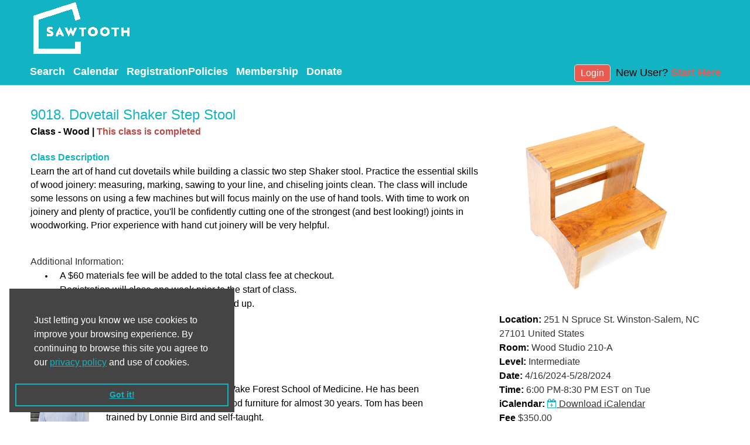

--- FILE ---
content_type: text/html; charset=utf-8
request_url: https://reg121.imperisoft.com/sawtooth/ProgramDetail/3335393430/Registration.aspx
body_size: 22038
content:


<!DOCTYPE html>

<html lang="en">
    <head id="ctl00_ctl00_Head1"><link rel="stylesheet" href="/DXR.axd?r=0_2558,0_2559,1_66,1_67,0_2563,1_68,1_207,0_2456,0_2451,0_2452-roACv&p=544e6eca" /><meta charset="utf-8" /><meta http-equiv="X-UA-Compatible" content="IE=edge" /><meta name="viewport" content="width=device-width, initial-scale=1" />
    <meta property="og:url" content='' />
    <meta property="og:title" content='' />
    <meta property="og:description" content='' />
    <meta property="og:site_name" content='' />
    <meta property="og:image" content='' />
    <meta property="og:image:width" content="" />
    <meta property="og:image:height" content="" />
    <meta property="fb:app_id" content='' />
    <meta property="og:type" content="website" />
    <meta property="og:locale" content='' />
<title>
	Sawtooth School for Visual Art | 9018. Dovetail Shaker Step Stool | Online Registration
</title><link href="../../../Content/bootstrap.min.css" rel="stylesheet" type="text/css" /><script type="text/javascript" src="//s7.addthis.com/js/300/addthis_widget.js#pubid=ra-58b9a54d1ddadf17"></script><meta name="keywords" content="Registration Software, Online Registration, Register Online" /><meta name="description" content="Online Registration for 9018. Dovetail Shaker Step Stool at 251 N Spruce St. Winston-Salem, NC 27101 United States provided through Sawtooth School for Visual Art. Registration Software powered by ProClass" /><meta http-equiv="Page-Exit" content="blendTrans(Duration=0.01)" /><link href="https://fonts.googleapis.com/css?family=Montserrat" rel="stylesheet" /><link href="/styles/common/app.css?v=10.7.5.0" type="text/css" rel="stylesheet" /><link href="/styles/sawtooth/app.css?v=10.7.5.0" type="text/css" rel="stylesheet" /><script src="../../../scripts/jquery-3.7.1.min.js" type="text/javascript"></script><script src="../../../scripts/jquery-ui-1.13.2.min.js" type="text/javascript"></script><script src="../../../scripts/bootstrap.bundle.min.js" type="text/javascript"></script><script src="../../../scripts/site.js" type="text/javascript"></script><script src="../../../scripts/cookieconsent.min.js" type="text/javascript"></script><script type="text/javascript">function applyBootstrapStylePager(gridControlID) {
              var listContainer = $('#' + gridControlID + ' > tbody > tr.pro-pager > td > ul.pagination');
              if(listContainer.length == 0){
                  $('#' + gridControlID + ' > tbody > tr.pro-pager > td').wrapInner('<ul class="pagination"></ul>');
                  $('#' + gridControlID + ' > tbody > tr.pro-pager > td > ul.pagination > a').wrap('<li></li>');
                  $('#' + gridControlID + ' > tbody > tr.pro-pager > td > ul.pagination > span').wrap('<li class="active"></li>');
              }
          }function SetFocusToField(controlID)
          {
              var control = $(controlID);
              if (control)
              {
                control.trigger('focus');
              }
          }
          
            function attachRequiredTextboxAccessibility(cssClassName) {
                var className = 'search-label';
                if(cssClassName){
                    className = cssClassName;
                }
                $('label.'+className).each(function() {
                    var controlLabel = $(this);
                    var requiredDescContainer = controlLabel.find('.requiredDescContainer');
                    if(requiredDescContainer && requiredDescContainer.length <= 0) {  
                        var controlID = controlLabel.attr('for');
                        if (controlID && controlID.length > 0)
                        {
                            var inputType = $('#' + controlID).prop('type');
                            if (inputType && (inputType == 'text' || inputType == 'password'))
                            {
                                var asterisk = controlLabel.text().match(/\*/gi);
                                if(asterisk && asterisk.length > 0) {                            
                                    controlLabel.append('<span class="visuallyhidden requiredDescContainer">--. This is a required field.</span>');
                                }
                            }
                        }
                    }
                });
            };
        function ShowImage(url) {
                var w = window.open(url, 'Image', 'width=800,height=600,top=100,left=100,menubar=no,resizable=yes,scrollbars=yes,status=no,titlebar=no,toolbar=no,location=no');
              }
            function ShowPassword(iconControlId, passwordTextboxId) {
                var iconControl = document.getElementById(iconControlId);
                var passwordTextbox = document.getElementById(passwordTextboxId);
                if (passwordTextbox.type === 'password')
                    {
                        passwordTextbox.type = 'text';
                        iconControl.classList.remove('fa-eye-slash');
                        iconControl.classList.add('fa-eye');
                    }
                    else
                    {
                        passwordTextbox.type = 'password';
                        iconControl.classList.remove('fa-eye');
                        iconControl.classList.add('fa-eye-slash');
                    }
                }
            function ShowPasswordWithDescription(iconControlId, passwordTextboxId, descriptionId) {
                var iconControl = document.getElementById(iconControlId);
                var descriptionControl = document.getElementById(descriptionId);
                var passwordTextbox = document.getElementById(passwordTextboxId);
                if (passwordTextbox.type === 'password')
                    {
                        passwordTextbox.type = 'text';
                        iconControl.classList.remove('fa-eye-slash');
                        iconControl.classList.add('fa-eye');
                        if (descriptionControl)
                        {
                            descriptionControl.textContent = 'click to hide password';
                        }
                    }
                    else
                    {
                        passwordTextbox.type = 'password';
                        iconControl.classList.remove('fa-eye');
                        iconControl.classList.add('fa-eye-slash');
                        if (descriptionControl)
                        {
                            descriptionControl.textContent = 'click to show password';
                        }
                    }
                }
            </script></head>
    <body id="ctl00_ctl00_Body1">         
        
        <form method="post" action="/sawtooth/ProgramDetail/3335393430/Registration.aspx" id="aspnetForm">
<div class="aspNetHidden">
<input type="hidden" name="__EVENTTARGET" id="__EVENTTARGET" value="" />
<input type="hidden" name="__EVENTARGUMENT" id="__EVENTARGUMENT" value="" />
<input type="hidden" name="__VIEWSTATE" id="__VIEWSTATE" value="52RJDxiRZN86sxHf1oaGGzilD1zO7pW3JvI3nX1U8aaGfW6Q0X55kDvcDyESbHwU9irAG9dxpMYW+ylB2BHZN2YBzgTT0PA4w1VbHReh/9h+8rgiQ0433uoxtpsGN8sPJRUamj06QOYm6rfas0578rIUWikL2K3czcEb/TAUfj2RqDWdzyh+gTurTNoyxYNX0+wlUSSZz8sdalZjzDRd2dcJsrbKUPFCBaEncg/+ZwGccaF4Q0R4faBAngItNcrqvZ2nEP1e1lH4cCsgGn/2hAFGgI9apfTsLf30i024obKSe6qRzngX/[base64]/+to+dBtN16RuR73poqS3jYEl/WS2jVKJTfE/sqqeNSr1D13nFlSIwRiax/2VfBd2oZ+f5G02xhmbIPycM4zkbM/Yf/SFgUMVnpwziHX9w/aYeR1Y5aBYeBk7If+RtHC6ds+lv5t5yxM+qp3ZpcMOl0kaSBVzFXqqtqgOLqfoZBUQaHJvCO+WSKLDq+DF/a9qQyC03O8FizIHZ2eo+d5DVRQ1bLzoS9JOmgAVDeVUPZD9/afyDDw5X/zFva3MSVd+eNnRlAdFE8YlbtG0mQH9ToV3SSvhx6AHtbKdR83i73RwDXOXXgzbnwX3KsAG2ZKb1oALYekLawkuw6/SQkmLP+gg6EVCuhMOF+bhnffRqYc12BFMlREifJZpqJqe4bPHvupW6tqAPyxvuSMTAdPYg0CVn2i0OB6z0mUjxXhaUw7ttahp1UnQUsQ8aXmcCax6FffWK7EVShb6SJRXV6YYsDkIdvdVPwm/4k5YZgxEJKjEi3264OieU4NYcIprgjyZHlkwAhyYIEYOVT8uI2mxBIO2GZ73SzKdxtgIcoOB4UPIxWkxQMo7ely6GLbhxC26fzwL14+xhkZfT/K35A0IZ5/wIBQEqvxevgKQI6YCQ1hyoSRPkW9ZGMJ71XOc8G4Q5VCxJnk5e/7dbWvmK3O1zae1VHfM4kH5bvTyLAlMo8Bd0BIeEFz4+b0ygwTdiqHBM3l+Qi7V/o9J+IaHrYei4y8fZ42uP50ryigZO9YYFjtXtLwiaqJdBYDIVGIMEqxNrPMi31nlSfJfDlPpS5zqluCcp34gGef87hYjtwiiwbJQCsFLfDByAdb+J2zJ3SxxGKfX9G8V8XV9NiM4xmEe8s7/62uV0iVD0S8aWtdEpoBfj8NHiMvIqWWxLS2ERJPZhZwfP0+hFqAbr8dKCDVnHFOkAXBgW82N/jr7mpDGNmF5Gw23/s3KnjES9qdmDz5LIRoZkAodiz9J1yfQGCZ/GRPiJbDDDhR/aemxibSq0i8niNgue3tinsgh2E32aZGsz+JizYMNwJ4WTFN04jrNJkQCyt5MC3pT7SFxlKCCV9VT2O2ZxxnOM1h5xtHwFbQed//DRB8ruwN1WHOgUZYPd1yiBweKk3Y6Hp7qRHBD387fXJCQNNTJ3Kf9PcBBqmwnj1Qztnm1U/WUAh6EN+ect3fT9ybE6oEHhUdeP2TAbO3YnO3TnbRkZvb6y4p2el+Jwrni6p9j2fZ10BaUxick1Qg9ExIPT11OGqe/3Jdqr2lSg9MeqapyF9GpLyrxxUkWSoHqQYPrcCcG1LgwHKoTHRUhTMBdMx0rHST93ACIqV4xetJE05QpawKo1BGpNaLJqL5wh8LAQTxXNnsdocicMKSp1gLFr+SqDR14OQTd1kqYa7nPN4OwmqgbJQdALcg6OFWRsfEz6DdyNXNf54gWFuAcOjh6SXlpScwp/F9l/39mrNq0zRflfi+T6ZhCtvzpIIsfvT65KHAC/T9xRxtGMYyEaCCRU5BU++V8QWwW4qlkupDVfmp4ODXYelwT2DwQ9e7T1W9dXvWIVO5gsDp88wgXsjznRNfuhPaWtWjoyAGNhDl/IsOy/QmaMVd8weHJLx+N/4vC2CPDr30O4fh0OKKStbODOChSD6m0NB9qfg0Jqr8ljE2KwmHr9ag0xVRgig0e7pBKDw66OC70vX5Y17RSagwQdiB9+ipT/idmr1Qh2ecdTdEHF5gVy5M7fY6XCBgWiqgdXbCJViGdXOvKF45h+smv4aocHnZAx0rVe4dtBqnlhoqih4LpDt1fykooid55/cCCmbdq1VkMA2jlCn+1ZJWROgy9dk/4MwFocXwcC3PbfyvYaxW3sv0+xzfwhGnmElgqzokDnoxZK/2tdyCI/nuzcZ9jtRznTcj3TaUahn+UCSaggWd08FXQ20q05VkDZm+7NHvOUOT9No08CbSgqpDfUWnlxpzc3aJNTFFXycQyKDMTtaiZjIiCxWVnKpynZ328OKzqH5EtKRUKjGoDSSQteEOcTL8NiXhoWfnFhcoDAOGdRQSD6uA33FKBzBz1ynfghwLn3mluV/6jHlMcUvo07vx6XINk01YW2kqLKIqqwacI5dn2reZC/txEBEv1IHM4TstTAcBnVPJcuNw0Hud89o5VyR+UsqcLDrO2a0xGnHBdtZ+jcCclX6ABmE4hsHLFC7SM8QjC3fla9XmTwokTyC2e9tQGP/3nvPyTvAlBCTisIU1Q7QV3RA21WUPOg9djwUx1qe84Ha/Lw7aYGgF9PU/Wb+uPcqEW8MnzNBuODa6mdlMyErN47smvjALD2Rt89maSRNczHmpaQ+Hy+6QBMHtGNhLjGXhTQAvPOaUZdjt9GXc/T7BIK4aht3hJK7ej6UGYMgFjBbkszBxYJ9xGEVXLr5+2Wq/80kViYoNpBVCzy+2QetVQ+ORepTgtrK1v3B2j9/ktJbds3DXThYhFSXxrGF0uqqsAnHbzOOvLzpCmLF0pH20J4B3XOrU4j7Ffumr8ImH08k1fxTygdgB7WoVM8VPNu3/fyNsxrXoCSxAr84A5eOR6SixCxDYXVAM5011cgfbycGBrDVcoAZYBnFZgLuSILu4G2W17gkceWjK9pH+Mdh/[base64]/3nnxN1VDJgOcERiwcvDhIN2DVVHDZXY5XJpGDHp0tTuo7jrUVdm5n+TEUKn/M4IPdkcuilDtSnQQUuUNTOsuDexjemwy98LfGIzSwexiPLog+sb+F16j9Ypi/0tD3ABxKzkp/D5mY7QWcvydVA8+MIAk6jN0U9+ahqaFst8anmspBJxC7fIPLIvSsIUVauRNBmxXPIMxfAJjuHmjox7fIabZAxr7NIZ8mz3szITTAow28reffAMwsm4k7gXXq/QKOcbtTlAIPPzYDiC8CUGnDxvU7n6R0hEy1BxZjr2DK/5vofSGPxaXcCaUuKOuh6stHRaXvBgeCPKqjuO9c3b7JvVfUM30EKL/[base64]/FIadwrVYc3LLm0Nr6fcEatuYXqe11xPZlxzQLEx5hKNFvwctvj8BY96f8WfHQ7stZQyX5wwtG7NtfCSqOLGiavG8ZzvYFmOZ+m1ZshT/4AX/1V8koIWZiIf6lCoboZJaAzHI+mKtp6P8Stcia7F2ZI3XywNDtHky7mNJl2orUqjdFw1qt9gWILQaARhI/7zRpxTN3yFBDFzCjiPjgqDJMi/z0YOYOQjUlndKa/Ig1jyDP+B3CDoipjnpkv4FvusKN4aGc4IIoUiw8HqeGEePL4WDlrFGfUSvyXV7Mk3aVDNtkTOQIpM4XbFB0yq3yD1IxfWAQarteF/U2TXjiygles3iNwLIrCzTI3BejeHjOTl8MKTeom+w/6EzwoWyNTHSqqqeeERsR73oIHSRK87QvngWw3+GDvV7ycC7Mb8cMha4y2S/wIzruHEuD2QJRK4WLhuyZ9m262ZZ3SWBpmDIKX/kqYADF+8klGfKo9iSVdUyhss9jmkpkyxOmPTgQY9nXgsh4iugvf+VtasWb97r6I00tZm/vAhQw1FmNQhVtygq+i9P9JloXRe+xGeywcthgTPw6ss9NVz1sd/jfHIuyZH3sVGrYeuiHqEOsBZxcZsKWPYWdl+wM20cfFQpiM5hoEQiF4Jz7VDD7zqDZ9qqOhJu9aXkEGYYNFi9tV8ejhiFoDoOmSpfeNszsyE3ooOpTE3zdfqShF2fUNDH1T45H7SjNXU57JgOz/FVmcUjHVf2RX9VCmt1wuLQaWfck1C65czCEJV5SaTQvLqpZH9oJ1+dDXHFqG3/HiMsMO+rjmp0nrdowp6r3ZFiWQeo/83XslQQCLiLi9pM0rIwI15qX7yuSSEyFwlm/4V94pf7B09E3LIvz9BjOLnkVGuSCszlkrD3pG2SGdiLRwcxeuif7IglEVjaSMqt0vKMcT4zUWD1+B27azQV034/g572u4nitn3PZfECuVI/1VuOgg2VZ+77Jp86hXoGbl5bzu+V67VcpzANyg+eBohRhRWTvO4N4uq1snMWJThwbzcUaDttZlTyOg1ynRrwQ7hEmlZfOvwtMKketE+LR41FoqIKp5tXoh2AwRhjjzMI4Y9kHe/ySY/0zxwbsQ7udnnwjk32m5CpGL+iLwDJs5ikHie2f9DjfKxw2X5GoZEDHDHmlCJz0kAxcH7VuDGCDsR+xMiGHD2xu6OJt/sF3L/ABqX54A4oAsdbeZPZTgm4sTfEHlDyHAih8YxxukBV8TU7SRfrF0Te8agFvKD3lP/DQfMlsXdTEFdXig0KPoCXpM5Gq/69yM5VM3BwFktrp3+TrCAnXzYUoyuwu/UseUSBKs91hJCe7O4QOjsl6KZx7tFUfX9BoEH2floQyt8Upq4+9uzMu4bvYTEJt9OZkvrkiNRCSzpPkdTisM5GfOiRkgEjSWQWk8xTEB0sNevZyV9MVuLwuyJhbjrtFKsm4Ps0b//Oc8dE2VyQrVfo3vhb5T6U9Lo/HGHwMrZoMpeRgO3/Pn4w4T3ht5LwsqSgwEvtE1B5dePJqxlBhb3G27T2FGPgvyLmD2utiIM+ZyboaxGol15n+KOhi4A9LwTAfJyMX6T7zc7YV+s1w9jJSdpdyHXqnANfTYZYGNU8QdVmc5fYbLxmcEY3/M9Qwxf7yebbQn/W5jSttjef6rzvk+OZNfdVjBsROOL/G7p497I7+2uD5qXrQi+vfXOdQOu3e8rPphbyiPrFmxGva1HDCCwMJnI+4BTAGqyGsfnaWonxL9QYFNvxxy3KX6GHpxVdG6xXyIx3vHfab/vvkI2BSHC8WbATb+ZzeoH+wtMnEMA7igGYU/Stl94dkFZIO+rM9ZZcMv/Gm/q3EBTq7bZrNOcTcBO6wt3xCH9xkGG3oAgUeuWOKhbkpWnF7542eBlbKSTBWMcplowss2d4Ajkaxt321p93isGY07fusmPPpv/ajG+HwOeve9rrFBoIRt8ARSXz4UWfzGUPoFITwNQ8vqWWZ/QWX13/Pg3M2yRZITObVIejUZr/Tlk/1JWBsV0BO4T6K+8AtbkVOETKjbjyQQnuRw4PsuUwEteWinCVBEiWd/DwBJMCA7MURYJwscY+H4KvRp6ZVJTZWAmOcfDBpWmWehOQkW9W5vwlcamIzTVBRG1A3chX75jrQp+HAyoHit/s7d49ADx93Xu+vAxtb7Vo/YHMnknnavdXW512xGMTWJLGOBLvFz8Tj/hKJDpueXnd/nKw9xqmO9N4lxaC2NB56UHDVbriB0ijjcSqhe8pUUOGtaKya40GnNmzWTU2D5sOtghskQwCDiMS4VTYUoPmFUIwjXJdk5WcetjnbaT3+nbEZO+Y3N+F9Skds9CO7sB8T/7LbUYW/kuIKmLZ/CJ7tlYTIHTHPzF/tfv0HCluh0akJ37C6xB5B3LO7euJ+C3fTTzoMRD6gx1ZecpApELNMKJsEIsObvL23x1joMP6KOdG0QM8tHNuNVwmMnpKrKRfViZWLSE4dshR7Tpm1CXqkxWlx8/gdrRhbU1Ggz9YGc274d7UWbgHRCS305RSHeUNrQe5WIciqB0vTP0aWpjeKqzeIXTSd3wBRRMBwo26l3YbjNQPNy07e3N+3pkFl2jC6U3kJa/[base64]/hLIqVhckBcFS6uF9afK1rGEo+wr69n7DQqhI8owssOGHAUZQ/H52PsLze0AsdjB0zBreVH9QV5xR2Br7w0kLg2dToQmPlCtLrDXYDBMuksDsE98ebqJqkbRITmL7d+oNLiETjP+W56FgJLrhb3QBzZDc0ShBQhZNp4e1TEjHdPaoazYACCg5nEs9IN9ZEJuTfzrKMeo/HqM+wrZ22kKfZC5jPxXHw83VueQM9lMZ64g/[base64]/8rqOpA1e6sAbRCbgg1PrqkQuJ0GPm0pjiSmbpdlsJuxNRjoFxKSiOl1LPx0kfc7U+eEoMg1sBn4ehZHhyLfe+ZKvQXEJTdNwsXVO3RxXJA8uldqpS1bRkikJ7NfsGVtp8MssmNmRiA/cy/iVedukZq7L8jL8F9JDA3fnyKICIJ+Wzd1uwfoMzjJ80zTLMyIqtQ1l5OGUZT6nka7ivXFMgYoGAyEsTR88yMSpsGfgQAv/aH/uuHSBvLj1QIC7eQqAxUcEBP8wgj50GcXmWZo7meJfxqz2q6/9+urLY16j9C1JdUoj1dIFAr1OzVd9wC+eBZTK2buqbmtKb9+RPfOMxhJcPFIs9B0y/J7eeujL+yiQMWXEwdZT1iSJTn/A9q1Yfvq6LXLATgRwkOEwkFpg/[base64]" />
</div>

<script type="text/javascript">
//<![CDATA[
var theForm = document.forms['aspnetForm'];
if (!theForm) {
    theForm = document.aspnetForm;
}
function __doPostBack(eventTarget, eventArgument) {
    if (!theForm.onsubmit || (theForm.onsubmit() != false)) {
        theForm.__EVENTTARGET.value = eventTarget;
        theForm.__EVENTARGUMENT.value = eventArgument;
        theForm.submit();
    }
}
//]]>
</script>


<script src="/WebResource.axd?d=pynGkmcFUV13He1Qd6_TZI9erXtwZ8T_Fr5McsWS6rYwtRSAOaJGtT0VSu_Qt2JK78fuWw2&amp;t=638392997798026697" type="text/javascript"></script>


<script src="/ScriptResource.axd?d=NJmAwtEo3Ipnlaxl6CMhvriHzgxSdp05bgqh-9YDQlSTwuNs4Gwqza_sche2bfLWs71WKQqNMDNZZKZgJrkcBcJbhFRpFwVfp2rTAIrN0luJwyj6lj96n4XE7Dm7KBkE3jmCTG9YTZJ8u3pOiFjqvJJFEdM1&amp;t=511fa37d" type="text/javascript"></script>
<script src="/ScriptResource.axd?d=dwY9oWetJoJoVpgL6Zq8OGAE0opi584P_y4ZReBp9bE5bGd1gptQv7iJzUer5ihWz2q6-w59S_tb0jEJALgKisxA7XQ98doiHt_ORj5zICdTZlHrn1sxqc14p6ZRBFCJKnQoQXu2vpF7S54NUjf8KuS5DXE1&amp;t=511fa37d" type="text/javascript"></script>
<div class="aspNetHidden">

	<input type="hidden" name="__VIEWSTATEGENERATOR" id="__VIEWSTATEGENERATOR" value="F0C2BA8B" />
	<input type="hidden" name="__EVENTVALIDATION" id="__EVENTVALIDATION" value="8rBavD5RRRcnmoVeX3CtBcSL9WbB6kfo1y3Zo2QoozLx8c7K742Q+JMUduRIQWC6eV6pvFGO9Cuu8s+kacpFynyW+pwwLO4FAQM298fki8r+vkheFYVrdi38E+qfLOEyTnY1DUeMljzV/1grIzAlovz7zSKAR+z0Do9q/rEr+0bN4bmMPfZ5Ub9tiwc7jy83wqIxxpfq/Ka6OuAU4vyLwGfYN9kFwOKd/IQ563bzmmnZtfpCzl8CTKJAEYJ16Tym303P+plBZt1G1TH3gSOdkRcI5nI=" />
</div>
            <script type="text/javascript">
//<![CDATA[
Sys.WebForms.PageRequestManager._initialize('ctl00$ctl00$ScriptManager1', 'aspnetForm', ['tctl00$ctl00$UpdatePanel1',''], [], [], 90, 'ctl00$ctl00');
//]]>
</script>

            <script type="text/javascript">
                var prm = Sys.WebForms.PageRequestManager.getInstance();
                prm.add_initializeRequest(initializeRequest);
                prm.add_pageLoaded(pageLoaded);
                function initializeRequest(sender, args) {
                    loadingPanel.Show();
                }
                function pageLoaded(sender, args) {
                    var panels = args.get_panelsUpdated();
                    if (panels.length > 0) {
                        loadingPanel.Hide();
                    }
                }
            </script>            
            <script id="dxis_2085605412" src="/DXR.axd?r=1_9,1_10,1_253,1_21,1_62,1_11,1_12,1_13,1_47,1_46,1_15,1_22,1_31,1_39,1_180-roACv"></script><table class="dxlpLoadingPanel_MetropolisBlue loadingPanel dxlpControl_MetropolisBlue" id="ctl00_ctl00_loadingPanelCommon" style="position:absolute;left:0px;top:0px;z-index:30000;display:none;">
	<tr>
		<td class="dx" style="padding-right:0px;"><img class="dxlp-loadingImage dxlp-imgPosLeft" src="/DXR.axd?r=1_87-roACv" alt="" style="vertical-align:middle;" /></td><td class="dx" style="padding-left:0px;"><span id="ctl00_ctl00_loadingPanelCommon_TL">Loading&hellip;</span></td>
	</tr>
</table><div id="ctl00_ctl00_loadingPanelCommon_LD" class="dxlpLoadingDiv_MetropolisBlue dxlpControl_MetropolisBlue dx-ft" style="left:0px;top:0px;z-index:29999;display:none;position:absolute;">

</div><script id="dxss_565274780">
<!--
ASPx.FillDocumentElementDXThemeCssClassName("MetropolisBlue");
ASPx.createControl(ASPxClientLoadingPanel,'ctl00_ctl00_loadingPanelCommon','loadingPanel',{'uniqueID':'ctl00$ctl00$loadingPanelCommon'});

//-->
</script>
            <div class="dxpnlControl_MetropolisBlue top-panel dxpnl-edge t" id="ctl00_ctl00_TopPanel">
	
                        <div class="content">                            
                            <a href="#mainContent" class="skip-main">Skip to main content</a>  
                            <div class="banner">
                                
    <map id="ctl00_ctl00_TopPanel_cphHeaderPanel_homeMap" name="homeMap"><area tabindex="0" title="Click here if you want to be redirected to Sawtooth School for Visual Art" shape="rect" coords="0,0,776,93" href="http://www.sawtooth.org" alt="Sawtooth School for Visual Art" aria-label="Sawtooth School for Visual Art" /></map>
    <img src="/images/banners/sawtooth.gif" id="ctl00_ctl00_TopPanel_cphHeaderPanel_imgBanner" class="HeaderImage" usemap="#homeMap" />

                            </div>
                            <div class="row top-content-action-links">
                                <div class="d-flex justify-content-between">                                    
                                    <div class="d-flex align-items-end menu-container">                                    
                                        <div class="menubar">
                                            <script id="dxss_2044673491">
<!--
ASPx.AccessibilitySR.AddStringResources({'MenuVerticalText':'Vertical','MenuHorizontalText':'Horizontal','MenuText':'menu','MenuBarText':'menubar','MenuLevelText':'level'});

ASPx.AccessibilitySR.DefaultCallbackMessage = 'Callback in process.';

//-->
</script><div class="dxmLite_MetropolisBlue dxm-ltr" role="application" aria-label="Horizontal menubar">
		<div class="dxm-slide-panel">
			<div class="dxm-main dxm-horizontal dx-acc-r" id="ctl00_ctl00_TopPanel_pageMenu" role="presentation" style="vertical-align:Bottom;">
				<ul class="dx dxm-image-l dxm-noImages" role="menubar">
					<li class="dxm-item dxm-tmpl" role="presentation">
                                                    <a class="dxeHyperlink_MetropolisBlue" id="ctl00_ctl00_TopPanel_pageMenu_ITCNT0_ctl00" href="https://reg121.imperisoft.com/sawtooth/Search/Registration.aspx" target="_self" rel="noopener noreferrer">Search</a>
                                                </li><li class="dxm-separator" role="presentation" style="padding-left:0px;padding-right:0px;"><b></b></li><li class="dxm-item dxm-tmpl" role="presentation">
                                                    <a class="dxeHyperlink_MetropolisBlue" id="ctl00_ctl00_TopPanel_pageMenu_ITCNT1_ctl00" href="https://reg121.imperisoft.com/sawtooth/Calendar/Registration.aspx" target="_self" rel="noopener noreferrer">Calendar</a>
                                                </li><li class="dxm-separator" role="presentation" style="padding-left:0px;padding-right:0px;"><b></b></li><li class="dxm-item dxm-tmpl" role="presentation">
                                                    <a class="dxeHyperlink_MetropolisBlue" id="ctl00_ctl00_TopPanel_pageMenu_ITCNT2_ctl00" href="https://reg121.imperisoft.com/sawtooth/Policies/Registration.aspx" target="_self" rel="noopener noreferrer">RegistrationPolicies</a>
                                                </li><li class="dxm-separator" role="presentation" style="padding-left:0px;padding-right:0px;"><b></b></li><li class="dxm-item dxm-tmpl" role="presentation">
                                                    <a class="dxeHyperlink_MetropolisBlue" id="ctl00_ctl00_TopPanel_pageMenu_ITCNT3_ctl00" href="https://reg121.imperisoft.com/sawtooth/SelectMembership/Registration.aspx" target="_self" rel="noopener noreferrer">Membership</a>
                                                </li><li class="dxm-separator" role="presentation" style="padding-left:0px;padding-right:0px;"><b></b></li><li class="dxm-item dxm-tmpl" role="presentation">
                                                    <a class="dxeHyperlink_MetropolisBlue" id="ctl00_ctl00_TopPanel_pageMenu_ITCNT4_ctl00" href="https://reg121.imperisoft.com/sawtooth/Donate/Registration.aspx" target="_self" rel="noopener noreferrer">Donate</a>
                                                </li>
				</ul>
			</div><b class="dx-clear"></b>
		</div>
	</div><script id="dxss_1636230695">
<!--
ASPx.AddDisabledItems('ctl00_ctl00_TopPanel_pageMenu',[[['dxm-disabled'],[''],['DXI0_','DXI1_','DXI2_','DXI3_','DXI4_'],['','T']]]);
ASPx.createControl(ASPxClientMenu,'ctl00_ctl00_TopPanel_pageMenu','HeaderMenu',{'uniqueID':'ctl00$ctl00$TopPanel$pageMenu','accessibilityCompliant':true,'renderData':{'':[[0],[1],[2],[3],[4]]},'allowSelectItem':true,'selectedItemIndexPath':'','enableSideMenu':true,'expandMode':0,'sideMenuWindowInnerWidth':800},null,null,{'items':[{},{},{},{},{}]});

//-->
</script>
                                        </div>        
                                    </div>                                       
                                    
                                    <div id="ctl00_ctl00_TopPanel_pnlLogin" class="col-auto login">
		
                                        <a id="ctl00_ctl00_TopPanel_btnGoToLoginPage" title="Redirect to login page" class="pro-action-button" href="javascript:__doPostBack(&#39;ctl00$ctl00$TopPanel$btnGoToLoginPage&#39;,&#39;&#39;)">Login</a>
                                        <div id="ctl00_ctl00_TopPanel_pnlNewUser" class="new-user-wrap">
			
                                            <span class="link-label">
                                            New User?
                                            </span> 
                                            <a id="ctl00_ctl00_TopPanel_lbNewAccount" title="Click here if you don&#39;t have an existing account" class="link pro-hyperlink" href="javascript:__doPostBack(&#39;ctl00$ctl00$TopPanel$lbNewAccount&#39;,&#39;&#39;)">Start Here</a>
                                        
		</div>
                                    
	</div>
                                </div>
                            </div>
                        </div>                        
                    
</div><script id="dxss_1494928021">
<!--
ASPx.createControl(ASPxClientPanel,'ctl00_ctl00_TopPanel','TopPanel',{'uniqueID':'ctl00$ctl00$TopPanel'});

//-->
</script>

            <!-- MAIN CONTENT HERE -->
            <div id="mainContainer" class="container-fluid main-content mt-3">
                
                <div id="mainContent" class="main-box"> 
                    
                    
                                            
                    

                    <span id="ctl00_ctl00_UpdatePanel1">                            
                            <div class="row">
                                <div class="col-lg-12">
                                    <div class="ValidationSummary" aria-live="polite" role="status">
                                        <div id="ctl00_ctl00_vsMain" tabindex="-1" class="ValidationSummary-list" data-valsummary="true" style="display:none;">

</div>
                                    </div>
                                </div>
                            </div>
                            
                            
                                    
                            
                        </span>
                    <div id="ctl00_ctl00_pnlPageContent" class="PageContentPanel">
	
                        <div class="container">
                            
    

    <div id="ctl00_ctl00_cphMain_cphMain_pnlProgramDetail" class="program-detail">
		
        <div class="row">
            <div class="col-lg-4 order-lg-last">                
                <div id="ctl00_ctl00_cphMain_cphMain_pnlTopBanner" class="class-top-banner with-image">
			
                    <div class="row">
                        <div class="col-lg-12">                            
                            <div class="top-image-cont">            
                                <img id="ctl00_ctl00_cphMain_cphMain_imgProgramImage" title="9018. Dovetail Shaker Step Stool" src="https://reg121.imperisoft.com/Pages/System/Image.aspx?id=35940&amp;imgtype=1&amp;resizepriority=4&amp;width=340&amp;height=332" alt="9018. Dovetail Shaker Step Stool" />
                            </div>
                        </div>
                    </div>
                    <div class="top-details-cont">        
                        <div class="top-title-cont d-block d-lg-none d-xl-none d-xxl-none">
			                <h3 id="titleContainer">9018. Dovetail Shaker Step Stool</h3>
			                <h4>
                                <span>Class - Wood&nbsp;|&nbsp;</span><span id="ctl00_ctl00_cphMain_cphMain_lblAction" class="RegAction RegUnAvailable">This class is completed</span>
			                </h4>           
                        </div>
                        <div class="left-pane">
                            <div class="top-detail">
                                <label >Location: </label>
                                <span  class="value">251 N Spruce St. Winston-Salem, NC 27101 United States</span>
                            </div>
                            <div class="top-detail">
                                <label >Room: </label>
                                <span  class="value">Wood Studio 210-A</span>
                            </div>            
                            <div class="top-detail">
                                <label >Level: </label>
                                <span  class="value">Intermediate</span>
                            </div>
                            <div class="top-detail">
                                <label>Date: </label>
                                <span class="value">4/16/2024-5/28/2024</span>
                            </div>
                            <div class="top-detail">
                                <label >Time: </label>
                                <span  class="value">
                                    6:00 PM-8:30 PM EST
                                    on  Tue
                                </span>
                            </div>            
                            
                            <div class="top-detail">
                                <label >iCalendar: </label>
                                <span class="value"><a id="ctl00_ctl00_cphMain_cphMain_btnDownloadICalendar" class="click-ical" href="javascript:WebForm_DoPostBackWithOptions(new WebForm_PostBackOptions(&quot;ctl00$ctl00$cphMain$cphMain$btnDownloadICalendar&quot;, &quot;&quot;, true, &quot;&quot;, &quot;&quot;, false, true))"><i class='fa fa-calendar-plus-o' aria-hidden='true'></i> Download iCalendar</a></span>
                            </div>
                        </div>
                        <div class="right-pane">
                            <div id="ctl00_ctl00_cphMain_cphMain_pnlTuition" class="top-detail">
				
                                <label for="ctl00_ctl00_cphMain_cphMain_lblTuitionValue" id="ctl00_ctl00_cphMain_cphMain_lblTuition">Fee</label>
                                <span class="value">                        
                                    <span id="ctl00_ctl00_cphMain_cphMain_lblTuitionValue">$350.00</span>
                                </span>
                            
			</div>
                            <div id="ctl00_ctl00_cphMain_cphMain_membershipValueContainer" class="top-detail">
				
                                <label for="ctl00_ctl00_cphMain_cphMain_lblMembershipValue" id="ctl00_ctl00_cphMain_cphMain_lblMembership">Member Fee</label>
                                <span class="value">                        
                                    <span id="ctl00_ctl00_cphMain_cphMain_lblMembershipValue">$315.00</span>
                                </span>
                            
			</div>
                            
                            
                                    <div class="top-detail">
                                        <label >Material Fee: </label>
                                        <span  class="value">                        
                                            $60.00
                                        </span>
                                    </div>
                                
                        </div>                
                    </div>
                       
                    
                
		</div>  
            </div>
            <div class="col-lg-8 order-lg-first">            
                <div id="ctl00_ctl00_cphMain_cphMain_pnlContent" class="class-content">
			
                    <div class="top-title-cont d-none d-lg-block d-xl-block d-xxl-block">
			            <h3 id="titleContainer">9018. Dovetail Shaker Step Stool</h3>
			            <h4>
                            <span>Class - Wood&nbsp;|&nbsp;</span><span id="ctl00_ctl00_cphMain_cphMain_lblAction2" class="RegAction RegUnAvailable">This class is completed</span>
			            </h4>           
                    </div>
                    <div class="detail-cont">
                        <div class="detail">
                            <label >Class Description</label> 
                            <div id="ctl00_ctl00_cphMain_cphMain_pnlClassDescription">
				  
                                <p >
                                    <span style="font-size: 12pt;"><span style="font-family: Aptos, Aptos_EmbeddedFont, Aptos_MSFontService, Calibri, Helvetica, sans-serif;">Learn the art of hand cut dovetails while building a classic two step Shaker stool. Practice the essential skills of wood joinery: measuring, marking, sawing to your line, and chiseling joints clean. The class will include some lessons on using a few machines but will focus mainly on the use of hand tools. With time to work on joinery and plenty of practice, you&#39;ll be confidently cutting one of the strongest (and best looking!) joints in woodworking. Prior experience with hand cut joinery will be very helpful.</span>&nbsp;</span><br /><br /><div><span style="font-size: 12pt;">Additional Information:</span></div><div><ul><li><span style="font-size: 12pt;">A&nbsp;$60 materials fee will be added to the total class fee at checkout.</span></li><li><span style="font-size: 12pt;">Registration will close one week prior to the start of class.</span></li><li><span style="font-size: 12pt;">Enrollment is open to students ages&nbsp;18&nbsp;and up.</span></li></ul></div><span style="font-family: Arial; font-size: 14.6667px; white-space: pre-wrap;"> </span>   
                                </p>
                            
			</div>          
                        </div>
        	            <div class="class-content-bottomdv">        		
                            
                            
                            <div id="ctl00_ctl00_cphMain_cphMain_pnlDetailInstructors">
				<label>Instructor</label><div class="class-instructordv card mb-3">
<div class="row g-0">
<div class="col-lg-3 col-xl-2 instructor-image">
<img class="media-object" src="https://reg121.imperisoft.com/Pages/System/Image.aspx?id=149653&imgtype=2&resizepriority=4&width=170&height=226" alt="Hollis, Tom" title="Hollis, Tom" />
</div>
<div class="col-md-9 instructor-desc">
<div class="card-body">
<h5 class="card-title">Tom Hollis</h5>
<p class="card-text">Tom Hollis is a biochemist at Wake Forest School of Medicine.  He has been making contemporary and period furniture for almost 30 years.  Tom has been trained by Lonnie Bird and self-taught.</p>
</div>
</div></div></div>
			</div>
                        </div>
                    </div>
                
		</div>     
            </div>
        </div>
    
	</div>

    

    
    
    <table class="dxlpLoadingPanel_MetropolisBlue dxlpControl_MetropolisBlue" id="ctl00_ctl00_cphMain_cphMain_lp" style="position:absolute;left:0px;top:0px;z-index:30000;display:none;">
		<tr>
			<td class="dx" style="padding-right:0px;"><img class="dxlp-loadingImage dxlp-imgPosLeft" src="/DXR.axd?r=1_87-roACv" alt="" style="vertical-align:middle;" /></td><td class="dx" style="padding-left:0px;"><span id="ctl00_ctl00_cphMain_cphMain_lp_TL">Loading&hellip;</span></td>
		</tr>
	</table><script id="dxss_981708066">
<!--
ASPx.createControl(ASPxClientLoadingPanel,'ctl00_ctl00_cphMain_cphMain_lp','lp',{'uniqueID':'ctl00$ctl00$cphMain$cphMain$lp'});

//-->
</script>

    <div id="ctl00_ctl00_cphMain_cphMain_dlgProgramSchedule_PW-1" class="dxpcLite_MetropolisBlue dxpclW" style="height:600px;width:900px;z-index:10000;display:none;visibility:hidden;">
		<div class="dxpc-mainDiv dxpc-shadow">
			<div class="dxpc-header drag dxpc-withBtn" style="-webkit-user-select:none;">
				<div class="dxpc-closeBtn">
					<img class="dxWeb_pcCloseButton_MetropolisBlue" src="/DXR.axd?r=1_87-roACv" alt="Close" />
				</div><div class="dxpc-headerContent">
					<span class="dxpc-headerText dx-vam">Schedule</span>
				</div><b class="dx-clear"></b>
			</div><div class="dxpc-contentWrapper">
				<div class="dxpc-content">
					&nbsp;&nbsp;
				</div>
			</div>
		</div>
	</div><div id="ctl00_ctl00_cphMain_cphMain_dlgProgramSchedule_DXPWMB-1" class="dxpcModalBackLite_MetropolisBlue" style="z-index:9999;">

	</div><table id="ctl00_ctl00_cphMain_cphMain_dlgProgramSchedule_LP" class="dxpcLoadingPanel_MetropolisBlue dxlpLoadingPanel_MetropolisBlue" style="left:0px;top:0px;z-index:30000;display:none;">
		<tr>
			<td class="dx" style="padding-right:0px;"><img class="dxlp-loadingImage dxlp-imgPosLeft" src="/DXR.axd?r=1_87-roACv" alt="" style="vertical-align:middle;" /></td><td class="dx" style="padding-left:0px;"><span id="ctl00_ctl00_cphMain_cphMain_dlgProgramSchedule_TL">Loading...</span></td>
		</tr>
	</table><div id="ctl00_ctl00_cphMain_cphMain_dlgProgramSchedule_LD" class="dxpcLoadingDiv_MetropolisBlue dxlpLoadingDiv_MetropolisBlue dx-ft" style="left:0px;top:0px;z-index:29999;display:none;position:absolute;">

	</div><script id="dxss_1571773391">
<!--
ASPx.AddHoverItems('ctl00_ctl00_cphMain_cphMain_dlgProgramSchedule',[[['dxpc-closeBtnHover'],[''],['HCB-1']]]);
ASPx.createControl(ASPxClientPopupControl,'ctl00_ctl00_cphMain_cphMain_dlgProgramSchedule','pcProgramSchedule',{'callBack':function(arg) { WebForm_DoCallback('ctl00$ctl00$cphMain$cphMain$dlgProgramSchedule',arg,ASPx.Callback,'ctl00_ctl00_cphMain_cphMain_dlgProgramSchedule',ASPx.CallbackError,true); },'uniqueID':'ctl00$ctl00$cphMain$cphMain$dlgProgramSchedule','popupAnimationType':'fade','allowResize':true,'closeAction':'CloseButton','closeOnEscape':true,'popupHorizontalAlign':'WindowCenter','popupVerticalAlign':'Above','isPopupPositionCorrectionOn':false,'allowDragging':true,'modal':true,'width':900,'widthFromServer':true,'height':600,'autoUpdatePosition':true});

//-->
</script> 

    <script type="text/javascript" language="JavaScript">
        function ShowDialogProgramSchedule(url)
        {
            retVal = true;
            
            pcProgramSchedule.SetContentUrl("");
            pcProgramSchedule.RefreshContentUrl();
            pcProgramSchedule.SetContentUrl(url);
            pcProgramSchedule.UpdatePosition();
            pcProgramSchedule.Show();

            return retVal;
        }

        function HideDialogProgramSchedule(retValue)
        {
            pcProgramSchedule.Hide();

            if (retValue)
            {
                document.location.href = document.location.href;
            }

            return false;
        }
        
        $(function () {
            $('.PageContentPanel #ctl00_ctl00_cphMain_cphMain_pnlClassDescription iframe').wrap("<div class='embed-responsive embed-responsive-16by9'></div>");
            $('.PageContentPanel #ctl00_ctl00_cphMain_cphMain_pnlClassDescription iframe').addClass("embed-responsive-item");
            $('.PageContentPanel #ctl00_ctl00_cphMain_cphMain_pnlClassDescription img').addClass("img-responsive");

            $('.PageContentPanel #ctl00_ctl00_cphMain_cphMain_pnlDetailSpecialNotes iframe').wrap("<div class='embed-responsive embed-responsive-16by9'></div>");
            $('.PageContentPanel #ctl00_ctl00_cphMain_cphMain_pnlDetailSpecialNotes iframe').addClass("embed-responsive-item");
            $('.PageContentPanel #ctl00_ctl00_cphMain_cphMain_pnlDetailSpecialNotes img').addClass("img-responsive");
        });
    </script>


                        </div>
                    
</div>
                </div>          
            </div>
            
            <div ID="iframeIssueMessage" class="welcome-page" style="display: none;">
                <div class="checkoutstepone">    
                    <div class="intro-text">   
                        <p>Due to recent Safari updates your browser settings must be adjusted in order to use certain features on this site.</p>
                        <br />
                        <p>To adjust your settings</p>
                        <ol>
                            <li style="list-style-type:inherit">Click on the Safari menu</li>
                            <li style="list-style-type:inherit">Choose Settings and then Privacy</li>
                            <li style="list-style-type:inherit">Deselect "Prevent cross-site tracking"</li>
                        </ol>                
                        <br />
                        <p>Once completed you may utilize the site as usual.</p>
                    </div>       
                </div>
            </div>
                      
            

            <div id="ctl00_ctl00_pnlAppInfo" style="visibility: hidden">
	
                <span>v2025.4.1</span>
                <br />
                <span>Sawtooth School for Visual Art</span>
                <br />
                <span>Server time: 1/23/26 12:05 AM</span>
                <span>Unit time: 1/23/2026 2:05 AM EST</span>
            
</div>        
        
            <div id="ctl00_ctl00_pnlWaitMsgFrame" class="WaitMessageFramePanel" style="display:none">
	
                <iframe class="WaitMessageIFrame" src="javascript:false;"></iframe>                
            
</div>
        
            <div id="ctl00_ctl00_pnlWaitMsg" class="WaitMessagePanel" style="display:none">
	
                <span id="ctl00_ctl00_lblWaitMsg" class="WaitMessageLabel"></span>
            
</div>
        
                 

            <div id="ctl00_ctl00_pnlUnitFooter" class="FooterPanel Unit">
	<div style="font-size: 14pt; text-align: center;"><span><strong><br />Sawtooth School for Visual Art <a href="https://www.sawtooth.org/classes-camps/registration-policies/">Registration Policies</a><br /><br /><br />Support the Arts<br />Donate to Sawtooth Today!<br /><br /></strong>Class registration fees provide 58%&nbsp;of the funds required to operate Sawtooth. We need your support to help us fulfill our mission to&nbsp;strengthen our community’s creative core by providing high-quality instruction and hands-on visual art experiences for students of all ages, backgrounds and skill levels.<strong><br /><span style="font-size: 18pt;"><br /> </span></strong></span><img src="https://ars110.imperisoft.com/Pages/System/Image.aspx?id2=5485" alt="" style="width: 288px; height: 180px;" /></div>
</div>

            
                <footer id="footerSection" style="display:none;">

			        <div class="poweredby">
                        Online Registration Software Powered by
                        <a target="_blank" href="http://www.proclasssoftware.com">ProClass</a> | <a href="https://reg121.imperisoft.com/sawtooth/Sitemap/Registration.aspx">Sitemap</a>
                    </div>
                </footer>
            

            <input type="hidden" name="ctl00$ctl00$hfObjectID" id="ctl00_ctl00_hfObjectID" />
            <input type="hidden" name="ctl00$ctl00$hfObjectID2" id="ctl00_ctl00_hfObjectID2" />
            <input type="hidden" name="ctl00$ctl00$hfObjectID3" id="ctl00_ctl00_hfObjectID3" />
            <input type="hidden" name="ctl00$ctl00$hfObjectTextID" id="ctl00_ctl00_hfObjectTextID" />

            <div id="ctl00_ctl00_popUpLeavingPage_PW-1" class="dxpcLite_MetropolisBlue dxpclW" style="height:160px;width:310px;z-index:10000;display:none;visibility:hidden;">
	<div class="dxpc-mainDiv dxpc-shadow">
		<div class="dxpc-header drag dxpc-withBtn" style="-webkit-user-select:none;">
			<div class="dxpc-closeBtn">
				<img class="dxWeb_pcCloseButton_MetropolisBlue" src="/DXR.axd?r=1_87-roACv" alt="Close" />
			</div><div class="dxpc-headerContent">
				<span class="dxpc-headerText dx-vam">Page Notification</span>
			</div><b class="dx-clear"></b>
		</div><div class="dxpc-contentWrapper">
			<div class="dxpc-content">
				
                        <div style="vertical-align:middle">
                            <p>
                                You are leaving this page. If you continue, items in your cart may expire prematurely. We advise you to complete your transactions before leaving. 
                            </p>
                            <p>
                                Continue leaving this page?
                            </p>
                        </div>
                    
			</div>
		</div><div class="dxpc-footer">
			
                    <div style="display: table; margin: 6px 6px 6px auto;">                        
                        <div class="dxbButton_MetropolisBlue dxbButtonSys dxbTSys" id="ctl00_ctl00_popUpLeavingPage_TPCFm1_btnProceedLeavingPage" style="-webkit-user-select:none;">
				<div class="dxb">
					<div class="dxb-hbc">
						<input id="ctl00_ctl00_popUpLeavingPage_TPCFm1_btnProceedLeavingPage_I" class="dxb-hb" value="Yes" type="submit" name="ctl00$ctl00$popUpLeavingPage$TPCFm1$btnProceedLeavingPage" />
					</div><span class="dx-vam">Yes</span>
				</div>
			</div><script id="dxss_629377054">
<!--
ASPx.AddHoverItems('ctl00_ctl00_popUpLeavingPage_TPCFm1_btnProceedLeavingPage',[[['dxbButtonHover_MetropolisBlue'],[''],[''],['','TC']]]);
ASPx.AddPressedItems('ctl00_ctl00_popUpLeavingPage_TPCFm1_btnProceedLeavingPage',[[['dxbButtonPressed_MetropolisBlue'],[''],[''],['','TC']]]);
ASPx.AddDisabledItems('ctl00_ctl00_popUpLeavingPage_TPCFm1_btnProceedLeavingPage',[[['dxbDisabled_MetropolisBlue'],[''],[''],['','TC']]]);
ASPx.AddSelectedItems('ctl00_ctl00_popUpLeavingPage_TPCFm1_btnProceedLeavingPage',[[['dxbf'],[''],['CD']]]);
ASPx.InitializeSVGSprite();
ASPx.createControl(ASPxClientButton,'ctl00_ctl00_popUpLeavingPage_TPCFm1_btnProceedLeavingPage','',{'autoPostBack':true,'uniqueID':'ctl00$ctl00$popUpLeavingPage$TPCFm1$btnProceedLeavingPage','autoPostBackFunction':function(postBackArg) { WebForm_DoPostBackWithOptions(new WebForm_PostBackOptions("ctl00$ctl00$popUpLeavingPage$TPCFm1$btnProceedLeavingPage",  postBackArg, true, "", "", false, false)); }});

//-->
</script>                        
                        <div class="dxbButton_MetropolisBlue dxbButtonSys dxbTSys" id="ctl00_ctl00_popUpLeavingPage_TPCFm1_btnClose" style="-webkit-user-select:none;">
				<div class="dxb">
					<div class="dxb-hbc">
						<input id="ctl00_ctl00_popUpLeavingPage_TPCFm1_btnClose_I" class="dxb-hb" value="No" type="submit" name="ctl00$ctl00$popUpLeavingPage$TPCFm1$btnClose" />
					</div><span class="dx-vam">No</span>
				</div>
			</div><script id="dxss_1163293963">
<!--
ASPx.AddHoverItems('ctl00_ctl00_popUpLeavingPage_TPCFm1_btnClose',[[['dxbButtonHover_MetropolisBlue'],[''],[''],['','TC']]]);
ASPx.AddPressedItems('ctl00_ctl00_popUpLeavingPage_TPCFm1_btnClose',[[['dxbButtonPressed_MetropolisBlue'],[''],[''],['','TC']]]);
ASPx.AddDisabledItems('ctl00_ctl00_popUpLeavingPage_TPCFm1_btnClose',[[['dxbDisabled_MetropolisBlue'],[''],[''],['','TC']]]);
ASPx.AddSelectedItems('ctl00_ctl00_popUpLeavingPage_TPCFm1_btnClose',[[['dxbf'],[''],['CD']]]);
ASPx.createControl(ASPxClientButton,'ctl00_ctl00_popUpLeavingPage_TPCFm1_btnClose','',{'uniqueID':'ctl00$ctl00$popUpLeavingPage$TPCFm1$btnClose','autoPostBackFunction':function(postBackArg) { WebForm_DoPostBackWithOptions(new WebForm_PostBackOptions("ctl00$ctl00$popUpLeavingPage$TPCFm1$btnClose",  postBackArg, true, "", "", false, false)); }},{'Click':function(sender,args){ popUpLeavingPage.Hide(); }});

//-->
</script>
                    </div>
                
		</div>
	</div>
</div><table id="ctl00_ctl00_popUpLeavingPage_LP" class="dxpcLoadingPanel_MetropolisBlue dxlpLoadingPanel_MetropolisBlue" style="left:0px;top:0px;z-index:30000;display:none;">
	<tr>
		<td class="dx" style="padding-right:0px;"><img class="dxlp-loadingImage dxlp-imgPosLeft" src="/DXR.axd?r=1_87-roACv" alt="" style="vertical-align:middle;" /></td><td class="dx" style="padding-left:0px;"><span id="ctl00_ctl00_popUpLeavingPage_TL">Loading&hellip;</span></td>
	</tr>
</table><div id="ctl00_ctl00_popUpLeavingPage_LD" class="dxpcLoadingDiv_MetropolisBlue dxlpLoadingDiv_MetropolisBlue dx-ft" style="left:0px;top:0px;z-index:29999;display:none;position:absolute;">

</div><script id="dxss_2021404443">
<!--
ASPx.AddHoverItems('ctl00_ctl00_popUpLeavingPage',[[['dxpc-closeBtnHover'],[''],['HCB-1']]]);
ASPx.createControl(ASPxClientPopupControl,'ctl00_ctl00_popUpLeavingPage','popUpLeavingPage',{'callBack':function(arg) { WebForm_DoCallback('ctl00$ctl00$popUpLeavingPage',arg,ASPx.Callback,'ctl00_ctl00_popUpLeavingPage',ASPx.CallbackError,true); },'uniqueID':'ctl00$ctl00$popUpLeavingPage','popupAnimationType':'slide','popupHorizontalAlign':'LeftSides','popupVerticalAlign':'Below','isPopupPositionCorrectionOn':false,'allowDragging':true,'width':310,'widthFromServer':true,'height':160});

//-->
</script>

        

<script type="text/javascript">
//<![CDATA[

var callBackFrameUrl='/WebResource.axd?d=beToSAE3vdsL1QUQUxjWdS0cGV15DAPlRjLlNn3jq_uyoCZlx7gpina6WIncdip-km2DDQ2&t=638392997798026697';
WebForm_InitCallback();//]]>
</script>
</form>
        <script type="text/javascript">
            if (!!document.hasStorageAccess) {
                document.hasStorageAccess().then(result => {
                    if (!result) {
                        var iframeIssueMessage = document.getElementById('iframeIssueMessage');
                        var topPanel = document.getElementById('ctl00_ctl00_TopPanel');
                        var mainContainer = document.getElementById('mainContainer');

                        iframeIssueMessage.style.display = 'block';
                        topPanel.style.display = 'none';
                        mainContainer.style.display = 'none';
                    }
                }).catch(err => console.error(err));
            }

            $(function () {
                var windowHeight = $(window).height();
                 var footerHeight = $('#footerSection').height();
               var formHeight = $('form').height();
                if (windowHeight >= formHeight) {
                    $('#footerSection').css('margin-top', ((windowHeight - formHeight) + footerHeight + 20) + 'px');
                }
                else
                {
                    $('#footerSection').css('margin-top', (footerHeight + 20) + 'px');
                }
                $('#footerSection').show();
            });

            //function googleTranslateElementInitCommonMaster() {
            //    $('#google_translate_element_commonmaster').empty();
            //    new google.translate.TranslateElement({ pageLanguage: 'en', layout: google.translate.TranslateElement.InlineLayout.HORIZONTAL }, 'google_translate_element_commonmaster');
            //}
        
            var originalValidationSummaryOnSubmit = null;
            if (typeof ValidationSummaryOnSubmit != 'undefined') {
                originalValidationSummaryOnSubmit = ValidationSummaryOnSubmit;
                ValidationSummaryOnSubmit = function (validationGroup) {
                    var validationSummary = $('.ValidationSummary');
                    validationSummary.removeAttr('tabindex');
                    if (originalValidationSummaryOnSubmit) originalValidationSummaryOnSubmit(validationGroup);
                    if (Page_IsValid === false) {
                        validationSummary.attr({ 'tabindex': '-1' });
                        validationSummary.focus();
                    }
                }
            }

            cookieconsent.initialise({
                enabled: true,
                theme: 'edgeless',
                content: {
                    message: 'Just letting you know we use cookies to improve your browsing experience. By continuing to browse this site you agree to our <a href="http://proclasssoftware.com/aplaf-inc-proclass-privacy-policy/">privacy policy</a> and use of cookies.',
                    link:''
                },
                revokable: false,
                cookie: {
                    name: 'proclass_cookie_consent'
                },
                position: 'bottom-left'
            });
        </script>
        
        
    </body>
</html>

--- FILE ---
content_type: text/css
request_url: https://reg121.imperisoft.com/styles/sawtooth/app.css?v=10.7.5.0
body_size: 8602
content:

/* HTML Elements */

	body /* Body Background Color */
	{
		background-color: #fff;
	}
/* End HTML Elements */



/* Main Layout Elements */
/* --------------  Responsive side for Mobile and Tablet Mode -------------- */

.navbar-toggle /* Menu Bar icon */
	{
		background-color: #ff6600!important;
	}
	
	.navbar-inverse .navbar-toggle:hover, .navbar-inverse .navbar-toggle:focus, .navbar-inverse .navbar-toggle:hover, .navbar-inverse .navbar-toggle:focus /* Menu bar icon hover */
	{
		color: #fff;
		background-color: #ff6600!important;
	}
	
	.navbar-toggle:hover, .myaccount-menu .myaccount-menu-item a:hover, .navbar-inverse .navbar-toggle:hover, .navbar-inverse .navbar-toggle:focus., 
	.logindrop:hover, .logindrop:focus /* Login Button Hover */
	{
		background-color: #FFB81D;
	}

	.loggedin-control .loginfield a[aria-expanded="true"], .myaccount-menu .myaccount-menu-item a, .logindrop[aria-expanded=true], 	.loginsection.collapse.in, .loginsection navbar-right collapse in  /* My Account menu expanded */
	{
		background-color: #ff6600!important;
		color: #fff;
	}
	
	.dxmLite_ProClassDevExpressTheme.dxm-side-menu-mode .dxm-slide-panel, .dxmLite_MetropolisBlue.dxm-side-menu-mode .dxm-slide-panel
	/*Mobile mode the slide panel background color*/
	{
		background-color: #12B3c3 !important;
	}

	
	
/* -----------------  HEADER PART   ----------------- */
	.navtop, .navbar .menu-wrap .menu-banner-wrap, .navtop, .navbar .menu-wrap .menu-banner-wrap, .top-panel .content .banner 
	/* Banner BG */
	{
		background-color: #12B3c3;
		
	}
	.navbar a, .top-panel .content .menubar .dx .dxm-item a 
	/* Navbar Text */
	{
		color: #fff;
		font-size: 18px!important;
		font-weight:bold!important;
	}

	.navbar a:hover, .top-panel .content .menubar .dx .dxm-item a:hover
		/* Navbar text HOVERED */
	{
		text-decoration: underline;
		color: #fff;
		font-size: 18px!important;
		font-weight:bold!important;
	}

	.navbar,.navbar, .dxpnlControl_ProClassDevExpressTheme.dxpnl-edge, .dxpnlControl_ProClassDevExpressTheme.dxpnl-edge.dxpnl-bar, .dxmLite_ProClassDevExpressTheme .dxm-separator b,
	.dxpnlControl_MetropolisBlue.dxpnl-edge, .dxpnlControl_MetropolisBlue.dxpnl-edge.dxpnl-bar
	/* Navigation bar and ..dxm-separator b is the line separator in the nav text*/
	{
	
		    background: #12B3c3; /* For browsers that do not support gradients */
			/*background: -webkit-linear-gradient(#152B42, #06213d);  For Safari 5.1 to 6.0 
			background: -o-linear-gradient(#152B42, #06213d); For Opera 11.1 to 12.0 
			background: -moz-linear-gradient(#152B42, #06213d);  For Firefox 3.6 to 15 
			background: linear-gradient(#152B42, #06213d);  Standard syntax (must be last) */
	}
		.dxmLite_MetropolisBlue .dxm-separator b, .dxmLite_MetropolisBlue .dxm-horizontal .dxm-separator b
		/* 1/7/22 Menu separator */
		{
			display:none!important;
		}
	
	
	.loggedin .badge, .loggedin-control .badge, .navbar .logged-in .wishlist, .navbar .logged-in .shopping-cart, .navbar .logged-in .separator, .navbar .logged-in .user, .navbar .make-payment a, navbar > user > a, a.cartlink.pro-hyperlink
	/* Shopping Cart badge, Favorites, Make Payment link, account name */  
	{
		color: #e95a50!important;
		font-size: 18px!important;
		font-weight:bold!important;
	}
		.fa-shopping-cart:before 
		{
		content: "\f07a";
		color: #e95a50!important;
		}
	
	.loginsection .forgot-new, .loggedin .loginfield, .navbar .login-wrap .new-user-wrap .link-label, .top-panel .content .login .new-user-wrap .link-label 
	/* 'User' Text */
	{
		color: #000;
		font-size: 18px!important;
	}
	
	.navbar .login-wrap .new-user-wrap .link, .navbar a, .navbar .make-payment > a, .top-panel .content .login .new-user-wrap .link, .top-panel .content .logged-in .user .userlink,.top-panel .content .logged-in .make-payment .make-paymentlink,.top-panel .content .logged-in .wishlist .wishlistlink
	/* Start Here link when hovered, Account Name when logged in, Make Payment, Program Favorites */
	{
		color: #e95a50 !important;
		font-size: 18px!important;
		font-weight:bold!important;

	}
		.navbar .login-wrap .new-user-wrap .link:hover , .navbar .make-payment > a:hover, .top-panel .content .login .new-user-wrap .link:hover, .top-panel .content .logged-in .user .userlink:hover, .top-panel .content .logged-in .make-payment .make-paymentlink:hover, .top-panel .content .logged-in .wishlist .wishlistlink:hover
		/* Start Here link when hovered */
		{
			color: #e95a50 !important;
			text-decoration: underline!important;
			font-size: 18px!important;
		font-weight:bold!important;
		}

	.changepassword .changepassword-text .green, .pro-required-symbol
	/* After clicking the change password link from the email of reset password */
	{
		color: #e95a50 !important;
		font-size: 20px!important;
		font-weight:bold!important;
	}
	.fa-unlock-alt:before 
		/* Lock symbol */
		{
		content: "\f13e";
		color: #e95a50!important;
		font-size: 30pt!important;
		}


	


/* ------------  FOOTER  ------------ */

	footer
	{
		background-color: #12B3c3;
	}
	
	footer .poweredby {color: #fff;}
	footer a {color: #e95a50;}
	footer a:hover {color: #000;}

/* ------------  BUTTONS  ------------ */

	.navbar .login-wrap .action-button, .action-button, .btn btn-default success, .btn-default, .btn:focus, .btn.focus, #btnCancel, .loggedin .inverted, .btn-sm, .personal-info-item .btn-success, .success, #ctl00_ctl00_cphMain_cphMain_btnCancel, .side-content .btn-border, .pro-button, .dxbButton_ProClassDevExpressTheme, .top-panel .content .login .pro-action-button, .search-advance .search-button, .class-content .register-cont .register-buttons .pro-action-button, .pro-action-button, a#ctl00_ctl00_cphMain_cphMain_dlProgramSearchResults_ctl01_lbAction, .searchcommon7 .btn,.searchcommon7 .dxp-current, .program-detail .pro-action-button, .searchcommon8 .btn, .search-calendar .btn
	/* buttons font color */
	{
		background-color: #e95a50 !important;
		color: #fff!important;font-size: 16px!important;
		
	}
	.dxbButton_ProClassDevExpressTheme,.dxbButton_ProClassDevExpressTheme:hover{color:#fff; background:#e95a50;	font-size: 16px!important;}
	
	
	.navbar .login-wrap .action-button:hover, .action-button:hover, .btn btn-default success:hover, .btn-default:hover, .btn:hover, .btn:hover, #btnCancel:hover, .btn-default:hover, .btn:focus:hover, .btn.focus:hover, #btnCancel:hover, .loggedin .inverted:hover, .btn-sm:hover, .personal-info-item .btn-success:hover, .success:hover, #ctl00_ctl00_cphMain_cphMain_btnCancel:hover,.side-donate .btn:hover, .side-searchtips .btn:hover, .side-content .btn-border:hover, .pro-button:hover, .make-donation .donation-button .btn-border:hover, .make-donation .donation-button .btn:hover, .navbar .btn.goto-login-page:hover, .dxbButton_ProClassDevExpressTheme:hover, .search-advance .search-button:hover, .top-panel .content .login .pro-action-button:hover, .class-content .register-cont .register-buttons .pro-action-button:hover, .pro-action-button:hover, a#ctl00_ctl00_cphMain_cphMain_dlProgramSearchResults_ctl01_lbAction:hover, .searchcommon7 .btn:hover,.program-detail .pro-action-button:hover, .searchcommon7 .dxp-current:hover, .program-detail .pro-action-button:hover, .searchcommon8 .btn:hover, .btn:hover, .search-calendar .btn:hover
		{
			background-color: #FF9524 !important;
			color: #fff!important;
			font-size: 16px!important;
			
		}
		.pro-button a:hover{color:#fff!important!important;font-size: 16px!important;}
	
	.radio-success input[type="radio"]:checked + label::after 
	{
		background-color: #028897 !important;
		border: #028897!important;font-size: 16px!important;
	}
	
	.radio-success input[type="radio"]:checked + label::before
	{
		border-color: #028897 !important;
		font-size: 16px!important;
	}
	
	.make-donation .donation-button .btn-border, .btn-border 
	/* Donate Button and Border*/
	{
		border: 1px solid #028897!important;
		color: #fff!important;
		padding: 7px 32px;
		font-size: 16px!important;
	}
	
	.btn-success:hover, .checkoutstepone .btn-success:hover 
	/* My Account Page - Make Payment HOVERED */
	{
		background-color: #FF9524 !important;
		color: #fff!important;
		font-size: 16px!important;
	}

	.Grid > tbody > tr.GridPager > td > ul.pagination > li.active > span, .Grid > tbody > tr.GridPager > td > ul.pagination > li > span 
	/* Pagination or Page numbers */
	{
		background-color: #028897!important;
		color: #fff!important;
		border: #028897 !important;
		font-size: 16px!important;
	}
		.Grid > tbody > tr.GridPager > td > ul.pagination > li.active > span:hover , .Grid > tbody > tr.GridPager > td > ul.pagination > li > span:hover
		/* Pagination or Page numbers HOVERED */
		{
			background-color: #FF9524!important;
			color: #fff!important;
			border: #FF9524 !important;
			font-size: 16px!important;
		}

	#ctl00_ctl00_cphMain_cphMain_btnCancel 
	/* Cancel Button */
	{
		background-color: #028897!important;
		font-size: 16px!important;
	}
	
		#ctl00_ctl00_cphMain_cphMain_btnCancel:hover 
		/* Cancel Button hover */
		{
			background-color: #FF9524!important;
			color: #fff!important;
			font-size: 16px!important;
		}
	
	.igtab_IGTHContentHolder .GridFooter a, .UserControlContentPanel .GridFooter a 
	/* My Account Page Grid/Table Tab buttons */
	{
		background-color: #028897!important;
		color: #fff!important;
		font-size: 16px!important;
	}
	
		.igtab_IGTHContentHolder .GridFooter a:hover, .UserControlContentPanel .GridFooter a:hover  
		/* My Account Page Grid/Table Tab buttons hover*/
		{
			background-color: #e73327!important;
			color: #fff!important;
			font-size: 16px!important;
		}
		
	.loginsection .btn-border
	/* Header section Make Payment Button */
	{
		padding: 3px 32px;
		color: #028897!important;
		border-color: #028897!important;
		font-size: 16px!important;
	}
		.loginsection .btn-border:hover
		/* Header section Make Payment Button HOVERED */
		{
			background-color: #e95a50!important;
			color: #fff!important;
			font-size: 16px!important;
		}
	
	
	

/* ------------  Text  ------------*/
	
	a /* hyperlinks */
	{
		color: #e95a50;
	}
		a:hover
		{
			color: #0087ff;
			text-decoration: underline;
		}
	
	.class-details span, .search-template-5 .search-result .search-result-table .one-column .result-item .content .detail .detail-item .title, .search-template-4 .search-result .two-column .result-item .content .detail .detail-item .title, span.title 
	{
		color: #e95a50 !important;
		font-weight:bold!important;
	}
	
	.class-title a, .search-template-5 .search-result .search-result-table .one-column .result-item .content .title .main a, .search-template-4 .search-result .two-column .result-item .content .title .main a, .searchcommon7 h5.title a,.searchcommon4 .two-column .result-item .content .title .main a, .searchcommon5 .search-result-table .one-column .result-item .content .title .main a, .searchcommon6 .search-result-table .one-column .result-item .content .title .main a, .searchcommon8 h5.title a, .search-calendar .search-tooltip-container .card .title h5 > a
	/* Search Page: Program Title */
	{
		color: #5d5c5d !important;
		font-size: 20px!important;
		font-weight:bold!important;
	}
		.class-title a:hover, .search-template-5 .search-result .search-result-table .one-column .result-item .content .title .main a:hover, .search-template-4 .search-result .two-column .result-item .content .title .main a:hover, .searchcommon7 h5.title a:hover, .searchcommon4 .two-column .result-item .content .title .main a:hover, .searchcommon5 .search-result-table .one-column .result-item .content .title .main a:hover, .searchcommon8 h5.title a:hover, .search-calendar .search-tooltip-container .card .title h5 > a:hover
		/* Search Page: Program Title -- hovered*/
		{
			color: #12B3c3!important;
			text-decoration: underline!important;
			font-size: 20px!important;
			font-weight:bold!important;
		}	
	
	.sub span.description ,  .top-title-cont h4
	/*Program Type text in the Search page and Program Type text in the Program Detail page*/
	{
    font-weight: bold!important;
    color: #000!important;
	}
	
	h2, h3, h4, h5, h6, p, .h2, .h3, .h4, .h5, .h6, li, .search-template-4.wishlist 
	/* All Text Colors */
	{
		color: #000!important;
	}	
	
	h1, .h1
	{
		 font-size: 26px!important;
	}
	h2, .h2
	{
		font-size: 23px!important;
	}
	h3, .h3
	{
		font-size: 20px!important;
	}
	
	div#ctl00_ctl00_cphMain_cphMain_pnlTopOfPageText 
	{
		padding-top: 12px!important;
	}	
	
	.top-banner-box
	/* Search Page Text */
	{
		display: block!important;
		padding: 12px !important;
		margin-bottom: 7px!important;
		overflow: hidden!important;
		background: none!important;
	}
	
	.acknowledgement-container h3
	/* New Account Form --- Section Title Text */
	{
    font-size: 18px !important;
	font-weight:bold!important;
	}
	
	/*ul, li 
	 Showing the bullet and ordered lists 
	{
		list-style: inherit!important;
		padding-left: 20px; 
		margin-left: 5px!important;
	}
		.class-content .student-checkbox-list + .extra-buttons,  .class-content.register-more
		Remove bullets from the buttons in Select Student page and the page after that 
		{
			list-style: none!important;
		}
		
		div#ctl00_ctl00_cphMain_cphMain_pnlDetailSpecialNotes 
		Remove bullets from the Special Notes
		{
			list-style: none!important;
			margin-left: 0!important;
		}*/
	
	.top-panel .content .menu-container > ul > li
	{
		list-style-type: none !important;
	}
	.top-banner-box li, .membership-desc li, .class-content .detail-cont .detail ul > li
	/* Bullet lists on Search page, sidebars, checkout page, membership description */
	{ 
		font-size: 14px!important;
		margin-left: 40px!important;
		padding-left: 10px!important;
	}
	
	div#ctl00_ctl00_cphMain_cphMain_pnlClassDescription ul > li, .top-banner-box > ul > li, .top-banner-box li, .membership-desc li, .class-content .detail-cont .detail ul > li , .secured-page-content > ul > li, span#ctl00_ctl00_cphMain_cphMain_lblIntroduction ul > li
	{
		list-style-type: disc;
	}
	
	.class-content .detail-cont .detail li > ul > li, div#ctl00_ctl00_cphMain_cphMain_pnlClassDescription li > ul > li, .top-banner-box li > ul > li, .secured-page-content li > ul > li, span#ctl00_ctl00_cphMain_cphMain_lblIntroduction li > ul > li
	{
		list-style-type: circle;
	}
		/* bullet specific for Program Online Description, Special Notes and Supply List section:
		div#ctl00_ctl00_cphMain_cphMain_pnlClassDescription ul > li, div#ctl00_ctl00_cphMain_cphMain_pnlDetailSpecialNotes ul > li, div#ctl00_ctl00_cphMain_cphMain_pnlDetailSupplyList ul > li
		{
		list-style-type: disc !important;
		}
		*/
		
		
	.RegAvailable, .RegAction RegFull, .searchcommon5 .search-result-table .one-column .result-item .content .title .sub .status, .searchcommon5 .search-result-table .one-column .result-item .content .title .sub .RegAction, .searchcommon5 .search-result-table .one-column .result-item .content .title .sub .RegAvailable
	/* Search Results: Program 'Available' Text */
	{
		color: #7acc43 !important;
		font-weight: bold;
	}
	
	.RegFull, Span#ctl00_ctl00_cphMain_cphMain_lblAction.RegAction.RegFull /* Search Results: Program 'Full' Text */
	{
		color: #ff0000 !important;
		font-weight: bold;
	}
	div, .div, p, .p,  h4, .h4, h5, .h5, input[type="text"].dxeEditArea_MetropolisBlue, input[type="password"].dxeEditArea_MetropolisBlue,.search-template-5 .search-advance .search-label,  .select-membership .membership-type-item .membership-type-item-detail .description, .class-content .detail-cont label, .search-template-5 .search-result .search-result-table .one-column .result-item .content .title .sub .description, .search-template-5 .search-result .search-result-table .one-column .result-item .content .detail .detail-item .title, input[type="text"].dxeEditArea_ProClassDevExpressTheme, input[type="password"].dxeEditArea_ProClassDevExpressTheme, .class-top-banner .top-details-cont .top-detail label, .class-top-banner .top-details-cont .top-title-cont h2, .search-template-5 .search-result .search-result-table .one-column .result-item .content .detail .detail-item .description, .messages-panel, .acknowledgement-container, .enteremail .page-title h1, .search-template-4 .search-advance .search-label .required, .dx-wrap, span.dx-wrap, .confirm .pro-form .submit-wrapper .charge-note, .confirm .pro-form .terms-of-use .checkbox label, .member-payment, .member-payment h2, .card-payment .card-label, .member-payment .membership-due label, .card-payment, .new-card-box label, .new-card-box p, .inline-dropdown .dxic input, .new-card-address .radio label, .email-note, .donate .donate-form .make-donation .row .search-label, input[type="text"].dxeEditArea_MetropolisBlue, input[type="password"].dxeEditArea_MetropolisBlue, .checkbox label, .search-label
	{
		font-size: 16px!important;
		}
		

	

	
	
/* Program Detail Page */

	.class-top-banner .top-text-cont h1,.class-top-banner .top-details-cont .top-title-cont h3, h3#titleContainer
	/* Program Title Text */
	{
		font-size: 24px!important;
		font-weight: bold!important;
		margin-bottom: 5px!important;
		color: #12B3c3!important;
	}
	
	.class-top-banner .class-top-text h2 /* Program Type Color */
	{
		color: #5d5c5d;
	}
	
	.class-top-banner .class-top-text /* Program Title Container BG Color*/
	{
		background-color: #fff;
	}

	.class-top-banner .top-details-cont .top-detail label, .class-top-banner .top-details-cont .top-title-cont h2 
	/* Detail page: Program Type or Schedule headers */
	{
		font-weight:550!important;
		color: #000!important;
	}
	
	.class-content .detail-cont label 
	/* Detail page: Program Online Description headers */
	{
		font-size: 16px!important;
		font-weight: bold;
		padding-top: 15px!important;
		color: #12B3c3!important;
	}
	
	
	
/* Select Students Page */

	.register-individual .register-class label 
	{
		color: #028897;
	}

	.checkbox-success input[type="checkbox"]:checked + label::after 
	{
		color: #028897;
	}
	.fa-arrow-circle-right:before {
		content: "\f0a9";
		border-color: #028897;
	}

	*:before, *:after {
		-webkit-box-sizing: border-box;
		-moz-box-sizing: border-box;
		box-sizing: border-box;
		color: #12B3c3;
	}
	
	
	
	
/* ------- My Account page: Tabs ---------*/	

	.dxtcLite_MetropolisBlue > .dxtc-stripContainer .dxtc-activeTab, .dxtcLite_MetropolisBlue > .dxtc-stripContainer .dxtc-activeTab a
	/* active tab color */
	{
		background-color: #e95a50!important;
		color: #fff!important;
	}
		.dxtcLite_MetropolisBlue > .dxtc-stripContainer .dxtc-tab:hover
		/* active tab color */
		{
			background-color: #FF9524!important;
			color: #fff!important;
		}

	.dxtcLite_MetropolisBlue > .dxtc-stripContainer .dxtc-tab a
	/* Tab font */
	{
		color: #e95a50!important;
	}

		.dxtcLite_MetropolisBlue > .dxtc-stripContainer .dxtc-tab a:hover
		/* Tab font */
		{
			color: #fff!important;
		}

	 a#ctl00_ctl00_cphMain_cphMain_pcMain_ucGridContacts102032_dgContacts_ctl04_gridFooterLink1,a#ctl00_ctl00_cphMain_cphMain_pcMain_ucGridContacts102032_dgContacts_ctl04_gridFooterLink2
		 /* Additional buttons in the select students page */
	{
		background-color: #e95a50!important;
		color: #fff!important;
	}
		 a#ctl00_ctl00_cphMain_cphMain_pcMain_ucGridContacts102032_dgContacts_ctl04_gridFooterLink1:hover,a#ctl00_ctl00_cphMain_cphMain_pcMain_ucGridContacts102032_dgContacts_ctl04_gridFooterLink2:hover
		 /* Additional buttons in the select students page */
		{
			background-color: #FF9524!important;
			color: #fff!important;
		}
		
		
		

/* --------- ADDITIONAL ITEMS ---------- */

	.dxpcLite .dxpc-header, .dxdpLite .dxpc-header /* Additional Item bar color */
	{
		background-color: #12B3c3;
		color: #fff;
	}
	
	.AdditionalItemTitle, .additional-items-container .addtl-item .item-body .title, .AdditionalItemTitle span, .additional-items-container .addtl-item .item-body .title span /* Additional Item Text/Title Color */
	{
		color: #12B3c3!important;
		font-weight:bold!important;
		font-size: 18px!important;
	}
	
	.row.description
	{
		color: #565656!important;
	}
	
	.Quantity /* Quantity Text Color */
	{
		border: 1px solid #333;
	}

	.additional-items-container .addtl-item .item-body .note-text
	/* Text: You can select up to 2 items only */
	{
		font-style:italic!important;
	}
	
	
/* Checkout page*/

	.checkoutstepone .checkout-table-one thead /* Table Background */
	{
		background-color: #028897;
		color: #fff;
	}

	.checkoutstepone .checkoutstepone-bottom .checkoutstepone-total hr /* Underline */
	{
		border-color: #028897;
	}
	
	.card-payment .card-label .new-card-label span
	{
		
		color: #028897;
	}

	.member-payment .h2 .member-payment .label .card-payment .card-label
	{
		color: #12B3c3;
	}
	
	

	

/* Memberships Page */

.membership-type-item-title h3
	 /*Membership Type or Title */
	{
		color: #12B3c3!important;
		font-size:18px!important;
		font-weight:bold!important;
	}
	
	.select-membership .membership-type-item .membership-type-item-detail .content-container .detail label 
	 /*Membership Headers */
	{
    font-size: 16px!important;
    font-weight: bold!important;
    color: #000!important;
	}
	
	.dxbs-acc .card-header.header-collapsed, .dxbs-fl .dxbs-fl-gd
	/* Active box for membership */
	{
	  border: 1px solid #12B3c3!important;
	  background: #c9e3ff!important;
	  padding: 5px!important;
	  border-radius: 15px!important;
	}

	
/* System Table/Grid */

	
	.igtab_IGTHTextSel, .igtab_IGTHTextSel:hover a, .igtab_IGTHText:hover 
	/* Selected Tab */
	{
		color: #12B3c3;
	}
		.igtab_IGTHTextSel:hover  
		/* Selected Tab HOVERED Do not change unless Selected Tab is same color as this */
		{
			color: #5d5c5d;
		}
	
	.igtab_IGTHContentHolder .GridHeader, .UserControlContentPanel .GridHeader
	/* Table Header Text and HR */
	{
		background-color: #fff;
		border-bottom: 2px solid #028897;
		color: #028897;
	}
	
	.igtab_IGTHContentHolder .GridHeader a, .UserControlContentPanel .GridHeader a 
	/* Table Grid Header link */
	{
		color: #12B3c3;
		text-decoration: none !important;

	}
		.igtab_IGTHContentHolder .GridHeader a:hover, .UserControlContentPanel .GridHeader a:hover  
		/* Table Grid Header link hover */
		{
			color: #5d5c5d;
		}
	
/* Credit Card Payment Checkout */
	.member-payment, .member-payment h2, .card-payment .card-label, .member-payment .membership-due label
	{
		color: #12B3c3;
	}
	
	
	
	
/* ---------- DO NOT MODIFY ANYTHING Beyond this line ---------- */
	
	/* .notification-success, .ErrorMessagesPanel, #ctl00_ctl00_cphMain_cphMain_pnlError.enteremail /* Warning Messages or Errors Messages
	{
		background-color: #e0e8da;
		-moz-border-radius: 2px;
		-webkit-border-radius: 2px;
		border-radius: 2px;
		border: 1px solid #638e47;
	} 

	.enteremail .page-title h1
	{
		font-size: 18px !important;
		padding: 12px 24px;
		background-color: #e0e8da;
		-moz-border-radius: 2px;
		-webkit-border-radius: 2px;
		border-radius: 2px;
		border: 1px solid #638e47;
	}
	
	.balance .checkoutstepone div, #ctl00_ctl00_cphMain_cphMain_pnlBalance
	{
		background-color: #e0e8da;
		-moz-border-radius: 2px;
		-webkit-border-radius: 2px;
		border-radius: 2px;
		padding: 10px 30px;
		width: 20%;
		border: 1px solid #638e47; 
	} */

	.messages-panel, .acknowledgement-container, .enteremail .page-title h1, .search-template-4 .search-advance .search-label .required
	/* Alert Message, Error Message or Acknowledgement */
	{
		color: #3c763d;
		background-color: #dff0d8;
		border: #d6e9c6;
	}
	
	.acknowledgement-container h3{ color: #2f5496;}
	
	.loginsection .loginfield input 
	/* Username and Password Header box */
	{
		border: 1px solid #e3dfdf;
		color: #565656 !important;
	}
	
	.bootstrap-select > .dropdown-toggle, .open > .dropdown-toggle, .bootstrap-select > .dropdown-toggle:hover 
	/* Drop-Down Menus found in Donate page and Forms */
	
	{
		background-color: #fff !important;
		border-color: #ccc!important;
		color: #565656!important;
	}
		
	.make-donation .green, .green, .personal-info-item .green, .new-card-label span, .errorpage .green 
	/* Asterisk for required fields - do not change */
	{
		color: #ff0000;
		font-weight: 600;
	}

	.fa-gear:before, .fa-cog:before 
	/*Logged in: header gear icon or the My Account menu*/
	{
    content: "\f013";
	color: #e95a50;
	}
	
	.fa-lightbulb-o:before 
	/* Membership discount available message in the shopping cart */
	{
    content: "\f0eb";
	color: #12B3c3;
	}
	
	.fa-remove:before, .fa-close:before, .fa-times:before 
	/* x Remove item in the shopping cart */
	{
    content: "\f00d";
	color: #12B3c3;
	}

	.fa-star-o:before 
	/* Logged in: header Favorite or Star icon */
	{
    content: "\f006";
	color: #e95a50;
	}
	
	.fa-unlock-alt:before 
	/* Change Password icon */
	{
    content: "\f13e";
	color: #12B3c3;
	}

	.pro-button .fa-star-o:before 
	/* Logged in: header Favorite or Star icon */
	{
    content: "\f006";
	color: #000;
	}
	
		*:before, *:after 
		{
			-webkit-box-sizing: border-box;
			-moz-box-sizing: border-box;
			box-sizing: border-box;
			color: #5d5c5d;
		}

	.cc-window
	/* Cookie Policy pop out box */
	{
	color: #fff;
	background-color: #444;
	padding: 10px !important;	
	}
	.cc-window a
	/* Cookie Policy pop out box */
	{
		color: #12B3c3;
	}
	.cc-window a:hover
	/* Cookie Policy pop out box */
	{
		color: #c1c1c1;
	}
	
	.cc-revoke.cc-left 
	/* Cookie Policy text when closed */
	{
    left: 3em;
    right: unset;
    color: #12B3c3;
	}
	.result-item .btn-border{border: 1px solid #12B3c3 !important;}
	.result-item .btn-border:hover{border: 1px solid #5d5c5d !important;}
	.result-item .btn
	{
		background:#12B3c3;
		color: #fff;
	}
		.result-item .btn:hover
		{
			background: #5d5c5d !important;
			color: #fff;
		}
	
	.fa-question-circle:before
	{
		content: "\f059";
		color: #12B3c3;
	}
	
	.fa-eye-slash:before 
	{
    content: "\f070";
	color: #12B3c3;
	}
	
	.logged-in .wishlist .wishlistlink:hover
		/* Program Favorites Hovered */
		{
			color: #12B3c3!important;
			text-decoration: underline!important;
		}

	.fa-calendar-plus-o:before 
	{
		content: "\f271";
		color:#12B3c3;
	}

	.fa-navicon:before, .fa-reorder:before, .fa-bars:before
	/*Mobile screen, menu bars*/
	{
			content: "\f0c9";
			color: #fff;
	}
	
	.fa-credit-card:before
	{
		color:#12B3c3;
	}
		
	.fa-edit::before, .fa-pencil-square-o::before 
	/* Edit Button */
	{
		content: "\f044";
		color: #12B3c3;
	}
	
	.top-panel .content .logged-in,  .top-panel .content .logged-in, .top-panel .content .logged-in .span .description
	/*Account Balance text*/
	{
		color: #555 !important;
		font-size: 16px!important;
		font-weight:bold!important;
	}
	
	.search-template-5 .search-result .search-result-table .one-column .result-item .content .title .sub .description,.search-template-5 .search-result .search-result-table .one-column .result-item .content .detail .detail-item .title,input[type="text"].dxeEditArea_ProClassDevExpressTheme, input[type="password"].dxeEditArea_ProClassDevExpressTheme, .search-template-4 .search-result .two-column .result-item .content .detail .detail-item .title
	/* Search page: Program type and schedules */
	{
		color:#000!important;
		font-weight:550!important;
	}

	.top-panel .content .logged-in .wishlist .wishlistlink, .top-panel .content .logged-in .wishlist .cartlink, .top-panel .content .logged-in .wishlist .make-paymentlink, .top-panel .content .logged-in .wishlist .userlink, .top-panel .content .logged-in .shopping-cart .wishlistlink, .top-panel .content .logged-in .shopping-cart .cartlink, .top-panel .content .logged-in .shopping-cart .make-paymentlink, .top-panel .content .logged-in .shopping-cart .userlink, .top-panel .content .logged-in .user .wishlistlink, .top-panel .content .logged-in .user .cartlink, .top-panel .content .logged-in .user .make-paymentlink, .top-panel .content .logged-in .user .userlink, .top-panel .content .logged-in .make-payment .wishlistlink, .top-panel .content .logged-in .make-payment .cartlink, .top-panel .content .logged-in .make-payment .make-paymentlink, .top-panel .content .logged-in .make-payment .userlink, .top-panel .content .logged-in .make-payment .make-paymentlink i
	/*Header text opacity*/
	{
		opacity:100!important;
	}
	
	.wishlist-wrap
	/*Program Favorites notif box at the top of search options */
	{
		color: #3c763d!important;
		background-color: #dff0d8!important;
		border: #d6e9c6!important;
	}

	/*	span#ctl00_ctl00_cphMain_cphMain_lblApplyGreatestDiscountMessage
	/*REMOVE DISCOUNT MESSAGE: Please Note: You have qualified for multiple discounts, but only one can be applied at this time. We have applied the greatest possible discount to your total
	{
		display:none!important;
	}
	
	.confirm .content-wrap .total-wrap
		/* width for the Subtotal in the checkout page after the Membership Discount Message made invisible 
		{
			width:100%!important;
		}
	
	*/
		 /* a#ctl00_ctl00_cphMain_cphMain_lbAddNewChild, a.pro-button a#ctl00_ctl00_cphMain_cphMain_lbAddNewAdult, span#ctl00_ctl00_cphMain_cphMain_ucAdditionalItemsControl_lblIntroduction, .extra-buttons, div#ctl00_ctl00_pnlMessages
	Additional buttons in the select students page:  input#ctl00_ctl00_cphMain_cphMain_ucAdditionalItemsControl_btnSubmit, 
	{
		Display:none!important;
	}
	*/
	
	h4.media-heading 
	/* New Acknowledgement message: You’re not quite finished yet… */
	{
		font-size: 20px!important;
		font-weight:bold!important;
	}
	
	.confirm .content-wrap .total-wrap .amount-due-today, .confirm .content-wrap .total-wrap .amount-due-today p, .confirm .content-wrap .total-wrap .amount-due-today span
	/* Amount Due Today text on the checkout page */
	{
		font-size: 20px!important;
	}
	
	a#ctl00_ctl00_cphMain_cphMain__ucFormPrimaryAddress102039_lbCopyAddress 
	/* increase Copy Primary Address button width */
	{
		width: 120%!important;
	}
	
	.searchcommon7 .card
	/* Photo background */
	{
		background: none!important;
	}
/* End Main Layout Elements */